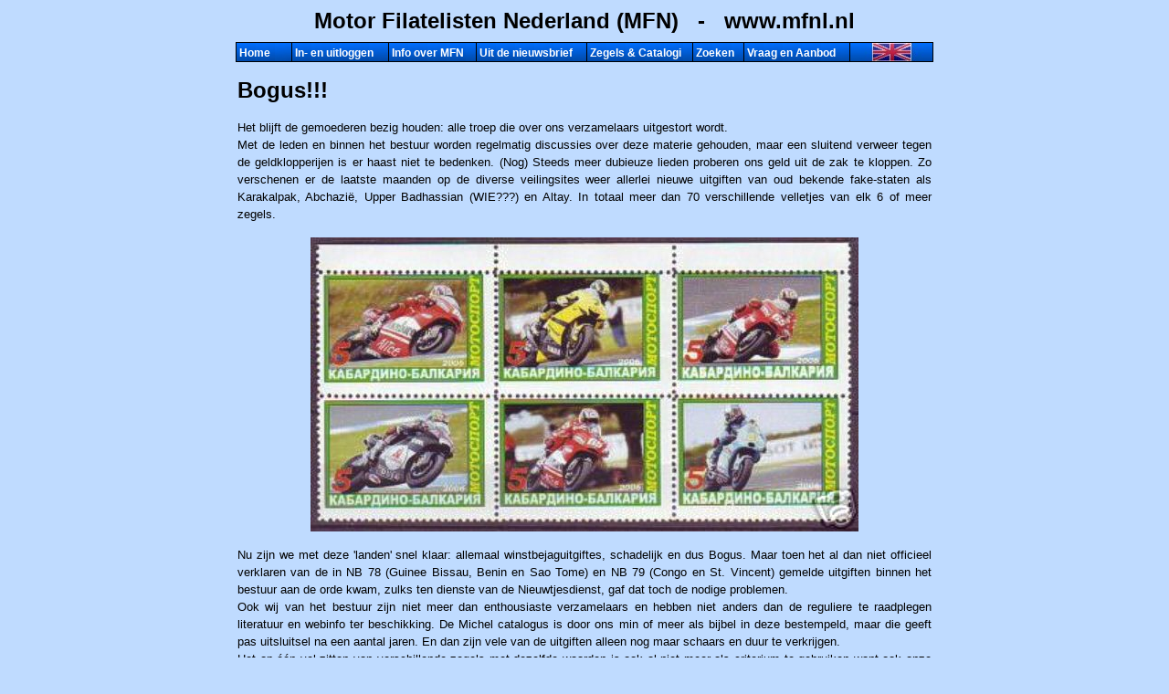

--- FILE ---
content_type: text/html
request_url: https://mfnl.nl/Nieuwsbrief/NB80/NB80Bogus.html
body_size: 7225
content:
<!---DOCTYPE html PUBLIC "-//W3C//DTD XHTML 1.0 Transitional//EN" "http://www.w3.org/TR/xhtml1/DTD/xhtml1-transitional.dtd"--->
<html xmlns="http://www.w3.org/1999/xhtml"><!-- InstanceBegin template="/Templates/TemplateNL.dwt" codeOutsideHTMLIsLocked="false" -->

<head>
<meta http-equiv="Content-Type" content="text/html; charset=iso-8859-1">
<!-- InstanceBeginEditable name="Metatags" -->

<title>Bogus!!!</title>
<meta name="description" content="Artikel over Bogusuitgiftes met motoren, uit de nieuwsbrief van de Motor Filatelisten Nederland (MFN), de vereniging van verzamelaars van postzegels en aanverwante zaken rond het thema motorfiets">

<meta name="keywords" content="MFN,mfn,mfnl,motor,motorfiets,postzegel,zegel,stempel,postwaardestuk,filatelie,philatelie,stamp,stamps,postmark,postal,stationary,FDC,motorcycle,motorbike,philately">
<!-- InstanceEndEditable -->
<link rel="stylesheet" type="text/css" href="/Stijl/MFN2015.css">
<script type="text/javascript">
function bericht(domein, gebruiker, onderwerp) {document.location.href = "mailto:" + gebruiker + "@" + domein +  "?subject=" + onderwerp;}
</script>
</head>

<body>

<!-- Tabel niv. 1 over volle breedte van scherm -->

<table width="100%" border="0" cellspacing="0" cellpadding="0">
 
<tr height="76">
  <td align="center" valign="top">

<!-- Iframe voor menubalk 760 px breed in midden scherm -->

  <iframe width="760" height="76" align="middle" frameborder="0" marginheight="0" marginwidth="0" name="titel" scrolling="no" src="/Menu/MFNMenuStartNL.html">  </iframe>
   
  </td>
 </tr>
 <tr>
  <td><div align="center"><center>
  
<!-- Tabel niv. 2 breedte 760 px in midden van scherm -->
  
    <table border="0" width="760" cellspacing="0" cellpadding="0">
      <tr>
        <td width="100%">
<!-- InstanceBeginEditable name="Tekstruimte" -->
<h1>Bogus!!!</h1>
          <p> Het blijft de gemoederen bezig houden: alle troep die over ons verzamelaars uitgestort wordt.  <br>
            Met de leden en binnen het bestuur worden regelmatig discussies over deze materie gehouden, maar een sluitend verweer tegen de geldklopperijen is er haast niet te bedenken. (Nog) Steeds meer dubieuze lieden proberen ons geld uit de zak te kloppen. Zo verschenen er de laatste maanden op de diverse veilingsites weer allerlei nieuwe uitgiften van oud bekende fake-staten als Karakalpak, Abchazi&euml;, Upper Badhassian (WIE???) en Altay. In totaal meer dan 70 verschillende velletjes van elk 6 of meer zegels.<br>
          </p>
          <h4><img src="Images/NB80Bogus1.jpg" alt="Voorbeeld van Boguszegels met motormotief" width="600" height="322"></h4>
          <p> Nu zijn we met deze 'landen' snel klaar: allemaal winstbejaguitgiftes, schadelijk en dus Bogus. Maar toen het al dan niet officieel verklaren van de in NB 78 (Guinee Bissau, Benin en Sao Tome) en NB 79 (Congo en St. Vincent) gemelde uitgiften binnen het bestuur aan de orde kwam, zulks ten dienste van de Nieuwtjesdienst, gaf dat toch de nodige problemen.<br>
            Ook wij van het bestuur zijn niet meer dan enthousiaste verzamelaars en hebben niet anders dan de reguliere te raadplegen literatuur en webinfo ter beschikking. De Michel catalogus is door ons min of meer als bijbel in deze bestempeld, maar die geeft pas uitsluitsel na een aantal jaren. En dan zijn vele van de uitgiften alleen nog maar schaars en duur te verkrijgen.<br> 
            Het op &eacute;&eacute;n vel zitten van verschillende zegels met dezelfde waarden is ook al niet meer als criterium te gebruiken want ook onze eigen Posterijen maken van die velletjes (overigens ook uit winstbejag!). Vermelding in reguliere en gerenommeerde postzegelbladen is niet meer maatgevend, want zo zag ik in de Filatelie van mei een groot aantal dubieuzen van Tanzania, nog uit 2006, gemeld staan die ik zelf al als onbetrouwbaar zou hebben aangemerkt.<br>
            Het WASP systeem van de UPU is al even traag met updaten dus ook daar geen betrouwbaar hulpmiddel. Gelukkig hebben we in Ina en Cor van de Voorschotense/Wassenaarse Postzegelhandel een met ons meedenkende leverancier, en ook zij proberen al een schifting in troep en geen-troep voor ons te maken.</p>
          <h4><img src="Images/NB80Bogus2.jpg" alt="Voorbeeld van Boguszegels met motormotief" width="600" height="297"></h4>
          <p> Maar toch willen wij als bestuur naar de leden toe een soort van leidraad geven, maar, daar is dat bekende zinnetje weer: bepaal zelf wat je verzamelwaardig vindt. Het is jouw verzameling.<br>
            Voortaan proberen we om in de meldingen van de Nieuwtjes een vermelding te doen over de echtheid van de zegels. Ruwweg kunnen we de uitgiftes in drie categorie&euml;n verdelen:<br>
            1) De traceerbare offici&euml;le uitgiftes. <br>
            2) Uitgiftes waarvan de status nu nog niet te bepalen is.<br>
            3) Die uitgiftes die zeker onder de speculatieven vallen. Uiteraard zitten daar dan nog de lokale en de Bogus uitgiften tussendoor, maar die zijn door iedereen wel als zodanig te determineren. Hoe de vermelding gaat plaatsvinden is nog niet helemaal uitgewerkt maar daar komt zeker nog meer info over.<br>
            Zonder op Eric zijn stoel te willen gaan zitten denk ik dat ook binnen het Nieuwtjes systeem een dergelijke gradering ingevoerd zal kunnen worden, waarbij het mogelijk zelfs in het abonnement doorgevoerd kan gaan worden om te bepalen wat je in je leveringspakket krijgt.<br>
            In ieder geval proberen wij als bestuur dus toch een beetje de strijd aan te binden met de malafide fabricagepraktijken van onze zegeltjes en het geld kloppen uit jullie en onze zakken. E&eacute;n en ander zal niet gemakkelijk zijn en er zal nog best eens een verkeerde kwalificatie komen, maar we gaan ons best doen.</p>
          <p> Ook op muntgebied kennen we het fenomeen Bogus. Uiteraard kenden we al de muntstukken van Isle of Man, die ook nu weer een nieuw 50p stuk hebben uitgegeven, maar die zijn officieel.</p>
          <h4><img src="Images/NB80Bogus3.jpg" alt="Offi&euml;le Manx munten tgv. 100 jaar TT" width="280" height="450" hspace="10">&nbsp;<img src="Images/NB80Bogus4.jpg" alt="Offi&euml;le Manx munten tgv. 100 jaar TT" width="285" height="400" hspace="10"></h4>
          <p> De hieronder getoonde Crowns zijn verzamelwaar.</p>
          <h4><img src="Images/NB80Bogus5.jpg" alt="Niet-offici&euml;le Manx munten tgv. 100 jaar TT" width="480" height="320"></h4>
          <p>Maar nog fraaier doen de Somali&euml;rs het. Zij geven nu namelijk muntstukken uit in vormen, en natuurlijk worden daarbij ook de motorrijders niet vergeten. Motorfiets dollars:</p>
          <h4><img src="Images/NB80Bogus6.jpg" alt="Somalische dollars in de vorm van motorfietsen" width="550" height="348"></h4>
          <p>'t-Is toch niet te geloven h&egrave;.</p>
          <p>Wordt vervolgd.</p>
          <p>Hans de Kloet </p>
<!-- InstanceEndEditable -->
        <p>&nbsp;</p>
        <p><a href="javascript:scroll(0,0)">Naar boven</a>&nbsp;&nbsp;&nbsp;-&nbsp;&nbsp;&nbsp;<a href="javascript:window.history.back()">Terug naar vorige pagina</a>&nbsp;&nbsp;&nbsp;-&nbsp;&nbsp;&nbsp;<a href="/index.php">Home</a></p></td>
      </tr>

<!-- einde tabel niv. 2 -->

    </table>
    </center></div>
   </td>
  </tr>

<!-- einde tabel niv. 1 -->

</table>
</body>
<!-- InstanceEnd --></html>


--- FILE ---
content_type: text/html
request_url: https://mfnl.nl/Menu/MFNMenuStartNL.html
body_size: 495
content:
<html>
<head>
<meta http-equiv="Content-Type" content="text/html; charset=iso-8859-1">
<link rel="stylesheet" type="text/css" href="/Stijl/MFN2015.css">
</head>

<body>

<h2>Motor Filatelisten Nederland (MFN)&nbsp;&nbsp;&nbsp;-&nbsp;&nbsp;&nbsp;www.mfnl.nl</h2>
  
<script type='text/javascript'>

//HV Menu v5.411- by Ger Versluis (http://www.burmees.nl/)
//Submitted to Dynamic Drive (http://www.dynamicdrive.com)
//Visit http://www.dynamicdrive.com for this script and more

function Go(){return}

</script>

<script type='text/javascript' src='/Menu/MFNMenuVarNL.js'></script>
<script type='text/javascript' src='/Menu/Menu_Com.js'></script>

</body>
</html>

--- FILE ---
content_type: text/css
request_url: https://mfnl.nl/Stijl/MFN2015.css
body_size: 2156
content:
.menu      { font-family: Arial; color: #000080; text-align: left; margin-left: 5;  margin-right: 0; margin-top: 6; margin-bottom: 6 }
h1 	       { text-align: left; font-size: 24px; line-height: 125%;}
h2 	       { text-align: center; font-size: 24px; line-height: 125%;}
h3         { text-align: left; font-size: 12px; font-weight: bold;}
h4         { text-align: center; font-size: 12px; font-weight: bold;}
h5	       { text-align: center; font-size: 16px; font-weight: normal;}
h6	       { text-align: center; font-size: 11px; font-weight: bold;}
li 	       { text-align: Justify; }
.leeg      {
	font-family: Arial, Helvetica, sans-serif;
	font-size: small;
	display: none;
}

body {
	font-family: Verdana, Arial, Helvetica, sans-serif;
    background-color: #BFDBFF;
	color: #000000;
	line-height: 125%;
	font-weight: normal;
	font-size: 90%;
	text-align: justify;
}

table {
	font-family: Verdana arial; color: #000000; text-align: Justify;
}

td,tr,th {
	font-family: Verdana, Arial, Helvetica, sans-serif;

	line-height: 150%;
	font-weight: normal;
	font-size: 90%;
	margin-left: 5;
	margin-right: 5;
}

td.gebruiker-oneven {
	background-color: #E1EEFF;
	color: #000000;
}

td.gebruiker-even {
	background-color: #BFDBFF;
	color: #000000;
}
.monospaced {
	font-family: Lucida Console, Courier;
	color: #000;
}
a {
	font-weight: bold ;text-decoration: none
}
a:link         { color: #000090}
a:visited      { color: #000090} 
a:hover        { color: #0000ff}
a:active       { color: #0000ff}

a.link_diff:link    { color: #000090; }
a.link_diff:visited { color: #0066ff; }
a.link_diff:hover   { color: #0000ff; }
a.link_diff:active  { color: #0000ff; }

.grijs {
	font-size: 12px;
	font-weight: bold;
	border:outset;
	background-color:#FFF;
	border-spacing:2;
	padding-top:2;
	padding-bottom:2;
	padding-left:2;
	padding-right:2;
	color: #600;
	border-top-color: #666;
	border-bottom-color: #666;
	border-left-color: #666;
	border-right-color: #666;
}
a.grijs:link {
	text-decoration: none;
	font-weight: bold;
	color: #333;
}
a.grijs:visited {
	text-decoration: none;
	font-weight: bold;
	color: #333;
}
a.grijs:hover {
	color:#000;
	background-color:#CCC;
}
a.grijs:active {
	text-decoration: none;
	color: #666;
}
.kleur_verkocht {
	color: #900;
	font-weight:bold;
}
.punt16 {
	font-size: 16px;
	font-weight: bold;
	text-align: left;
}

--- FILE ---
content_type: text/javascript
request_url: https://mfnl.nl/Menu/MFNMenuVarNL.js
body_size: 7699
content:
/***********************************************************************************
*	(c) Ger Versluis 2000 version 5.411 24 December 2001 (updated Jan 31st, 2003 by Dynamic Drive for Opera7)
*	For info write to menus@burmees.nl		              *
*	You may remove all comments for faster loading	      *		
*   28  dec 2013
***********************************************************************************/

	var NoOffFirstLineMenus=8;			// Number of first level items
	var LowBgColor='#006fff';			// Background color when mouse is not over
	var LowSubBgColor='#0048a5';			// Background color when mouse is not over on subs
	var HighBgColor='#0048a5';			// Background color when mouse is over
	var HighSubBgColor='#006fff';			// Background color when mouse is over on subs
	var FontLowColor='white';			// Font color when mouse is not over
	var FontSubLowColor='white';			// Font color subs when mouse is not over
	var FontHighColor='yellow';			// Font color when mouse is over
	var FontSubHighColor='yellow';			// Font color subs when mouse is over
	var BorderColor='black';			// Border color
	var BorderSubColor='black';			// Border color for subs
	var BorderWidth=1;				// Border width
	var BorderBtwnElmnts=1;				// Border between elements 1 or 0
	var FontFamily="arial, verdana"	// Font family menu items
	var FontSize=9;					// Font size menu items
	var FontBold=1;					// Bold menu items 1 or 0
	var FontItalic=0;				// Italic menu items 1 or 0
	var MenuTextCentered='left';			// Item text position 'left', 'center' or 'right'
	var MenuCentered='center';			// Menu horizontal position 'left', 'center' or 'right'
	var MenuVerticalCentered='top';			// Menu vertical position 'top', 'middle','bottom' or static
	var ChildOverlap=.2;				// horizontal overlap child/ parent
	var ChildVerticalOverlap=.2;			// vertical overlap child/ parent
	var StartTop=46;					// Menu offset x coordinate Madelen 0 -> 46
	var StartLeft=0;				// Menu offset y coordinate
	var VerCorrect=0;				// Multiple frames y correction
	var HorCorrect=0;				// Multiple frames x correction
	var LeftPaddng=3;				// Left padding Madelen 7
	var TopPaddng=2;				// Top padding Madelen 1 
	var FirstLineHorizontal=1;		// SET TO 1 FOR HORIZONTAL MENU, 0 FOR VERTICAL
	var MenuFramesVertical=0;			// Frames in cols or rows 1 or 0
	var DissapearDelay=500;				// delay before menu folds in
	var TakeOverBgColor=1;				// Menu frame takes over background color subitem frame
	var FirstLineFrame='self';			// Frame where first level appears Madelen menu
	var SecLineFrame='self';			// Frame where sub levels appear Madelen contents
	var DocTargetFrame='self';			// Frame where target documents appear Madelen main
	var TargetLoc='';				// span id for relative positioning
	var HideTop=0;					// Hide first level when loading new document 1 or 0
	var MenuWrap=1;					// enables/ disables menu wrap 1 or 0
	var RightToLeft=0;				// enables/ disables right to left unfold 1 or 0
	var UnfoldsOnClick=0;				// Level 1 unfolds onclick/ onmouseover
	var WebMasterCheck=0;				// menu tree checking on or off 1 or 0
	var ShowArrow=0;				// Uses arrow gifs when 1
	var KeepHilite=1;				// Keep selected path highligthed
	var Arrws=['tri.gif',0,0,'tridown.gif',0,0,'trileft.gif',0,0];	// Arrow source, width and height Madelen 0,0

function BeforeStart(){return}
function AfterBuild(){return}
function BeforeFirstOpen(){return}
function AfterCloseAll(){return}


// Menu tree
//	MenuX=new Array(Text to show, Link, background image (optional), number of sub elements, height, width);
//	For rollover images set "Text to show" to:  "rollover:Image1.jpg:Image2.jpg"

Menu1=new Array("Home","/index.php","/Menu/Menu.jpg",0,20,60);

Menu2=new Array("In- en uitloggen","/AanMeld/InUitlog.php?Taal=NL","/Menu/Menu.jpg",3,20,105);
	Menu2_1=new Array("In- en uitloggen","/AanMeld/InUitlog.php?Taal=NL","/Menu/Menu.jpg",0,20,160);
	Menu2_2=new Array("Wachtwoord wijzigen","/AanMeld/AanxMeldWijzigen.php?Taal=NL","/Menu/Menu.jpg",0);
	Menu2_3=new Array("Wachtwoord kwijt?","/AanMeld/WachtwoordKwijt.php?Taal=NL","/Menu/Menu.jpg",0);
	
Menu3=new Array("Info over MFN","","/Menu/Menu.jpg",12,20,95);
	Menu3_1=new Array("Wat is MFN","/Algemeen/OverMFN.html","/Menu/Menu.jpg",0,20,200);	
	Menu3_2=new Array("Volgende bijeenkomst","/Algemeen/VolgendeBijeenk.html","/Menu/Menu.jpg",0);	
	Menu3_3=new Array("Beursdeelname","/Algemeen/Beursnieuws.php","/Menu/Menu.jpg",0);
	Menu3_4=new Array("Lid worden","/Algemeen/Aanmeldformulier.php?Taal=NL","/Menu/Menu.jpg",0);
	Menu3_5=new Array("Lidmaatschap beëindigen","/Algemeen/LidmaatschapEinde.html","/Menu/Menu.jpg",0);
	Menu3_6=new Array("Contactpersonen MFN","/Algemeen/ContactAdr.html","/Menu/Menu.jpg",0);
	Menu3_7=new Array("Privacyverklaring MFN","/Algemeen/PrivacyverklaringMFN.html","/Menu/Menu.jpg",0);	
	Menu3_8=new Array("Statuten MFN","/Algemeen/MFNStatuten.html","/Menu/Menu.jpg",0);	
	Menu3_9=new Array("Huishoudelijk Reglement MFN","/Algemeen/MFNHuishoudelijkReglement.html","/Menu/Menu.jpg",0);	
	Menu3_10=new Array("Veilingvoorwaarden MFN","../Veiling/Veilingvoorwaarden.php?Taal=NL","/Menu/Menu.jpg",0);
	Menu3_11=new Array("MFN en de media","/Media/MediaLijst.html","/Menu/Menu.jpg",0);
	Menu3_12=new Array("Jubileumuitgave MFN 20 jaar","../JubileumUitgave/JubileumUitgave.html","/Menu/Menu.jpg",0);

Menu4=new Array("Uit de nieuwsbrief","","/Menu/Menu.jpg",4,20,120);
	Menu4_1=new Array("Overzicht laatste nieuwsbrief","/Algemeen/NBLaatsteLijst.php?Taal=NL","/Menu/Menu.jpg",0,20,210);
	Menu4_2=new Array("Artikelen t/m nieuwsbrief 46","/Algemeen/ArtikelenArchiefOudNummer.php?Taal=NL","/Menu/Menu.jpg",0);
	Menu4_3=new Array("Zoeken in alle nieuwsbrieven","/Algemeen/ArtikelenArchiefForm.php?Taal=NL","/Menu/Menu.jpg",0);
	Menu4_4=new Array("Alle artikelen","/Algemeen/ArtikelenArchiefTotaal.php?Taal=NL","/Menu/Menu.jpg",0);

Menu5=new Array("Zegels & Catalogi","","/Menu/Menu.jpg",8,20,115);
	Menu5_1=new Array("Uitgifte archief","/Algemeen/UitgArchiefForm.php?Taal=NL","/Menu/Menu.jpg",0,20,250);
	Menu5_2=new Array("Nieuwtjes laatste nieuwsbrief","/Algemeen/UitgiftesLaatsteNB.php?Taal=NL","/Menu/Menu.jpg",0);
	Menu5_3=new Array("Catalogus Postzegels","/Catalogus/CatalogusMFN.php?Taal=NL","/Menu/Menu.jpg",0);
	Menu5_4=new Array("Catalogus PostWaardeStukken","/PostWaardeStukken/PostWaardeStukken.php?Taal=NL","/Menu/Menu.jpg",0);
	Menu5_5=new Array("Catalogus PostZegelBoekjes","/Catalogus/CatalogusPZB.php?Taal=NL","/Menu/Menu.jpg",0);
	Menu5_6=new Array("Catalogus Persoonlijke zegels MFN","/Catalogus/CatalogusPPZ.php?Taal=NL","/Menu/Menu.jpg",0);
    Menu5_7=new Array("Overzicht alle Persoonlijke Postzegels","/PersoonlijkeZegels/PersoonlijkeZegels.php?Taal=NL","/Menu/Menu.jpg",0);
	Menu5_8=new Array("Stempel Catalogus","/Catalogus/CatalogusStempels.php?Taal=NL","/Menu/Menu.jpg",0);
	
Menu6=new Array("Zoeken","","/Menu/Menu.jpg",2,20,55);
	Menu6_1=new Array("Zoeken binnen deze site","/Algemeen/zoekenNL.php","/Menu/Menu.jpg",0,20,180);
	Menu6_2=new Array("Sitemap","/Sitemap.html","/Menu/Menu.jpg",0);

Menu7=new Array("Vraag en Aanbod","","/Menu/Menu.jpg",6,20,115);
	Menu7_1=new Array("Startpagina advertenties","/Advertenties/index.php?Taal=NL","/Menu/Menu.jpg",0,20,270);
	Menu7_2=new Array("Overzicht alle advertenties","/Advertenties/AdvertentieOverzicht.php?Taal=NL","/Menu/Menu.jpg",0);
	Menu7_3=new Array("Overzicht / aanpassen eigen advertenties","/Advertenties/AdvertentieOverzichtAdverteerder.php?Taal=NL","/Menu/Menu.jpg",0);
	Menu7_4=new Array("Advertentie plaatsen","/Advertenties/AdvertentiePlaatsen.php?Taal=NL","/Menu/Menu.jpg",0);
	Menu7_5=new Array("Spelregels en Voorwaarden","/Advertenties/AdvertentieVoorwaarden.html","/Menu/Menu.jpg",0);
	Menu7_6=new Array("Uitleg over het plaatsen van een advertentie","/Advertenties/AdvertentieUitleg.html","/Menu/Menu.jpg",0);

Menu8=new Array("","/indexEN.php","/Menu/VlagGB.jpg",0,20,90);
